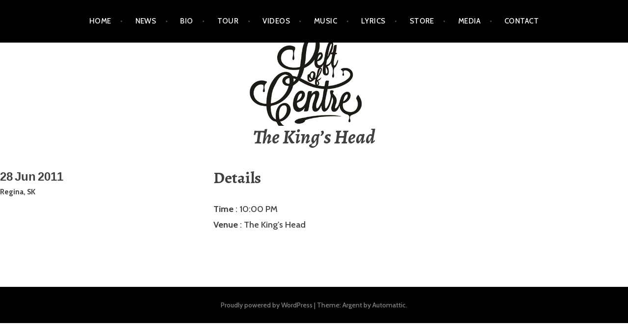

--- FILE ---
content_type: text/css
request_url: http://www.leftofcentremusic.com/wp-content/plugins/wolf-videos/assets/css/videos.min.css?ver=1.0.3
body_size: 1335
content:
.single-video .attachment-post-thumbnail{display:none}.videos-container{zoom:1;margin-top:30px;margin-bottom:30px}.videos-container:after,.videos-container:before{content:"";display:table}.videos-container:after{clear:both}.videos-container .filter-clear{zoom:1}.videos-container .filter-clear:after,.videos-container .filter-clear:before{content:"";display:table}.videos-container .filter-clear:after{clear:both}.videos-container #videos-filter-container{width:100%;padding:0 5px;height:auto;position:relative}.videos-container #videos-filter{margin-bottom:15px;margin-top:0;font-size:16px;margin-left:15px}.videos-container #videos-filter li{list-style-type:none!important;display:inline}.videos-container #videos-filter li a{text-shadow:none;text-decoration:none;-moz-transition:.5s;-o-transition:.5s;-webkit-transition:.5s;transition:.5s;display:inline;padding:4px 8px;margin-right:20px}.videos-container #videos-filter li a:hover{opacity:1!important}.videos-container #videos-filter li a.active{color:#fff!important;background:#404040}.videos-container .no-video{text-align:center}.shortcode-videos-grid,.videos{padding:0;margin-left:0;margin-right:0;margin-top:0;margin-bottom:30px;width:100%;line-height:1.7;zoom:1}.shortcode-videos-grid:after,.shortcode-videos-grid:before,.videos:after,.videos:before{content:"";display:table}.shortcode-videos-grid:after,.videos:after{clear:both}.shortcode-videos-grid .video-item-container,.videos .video-item-container{position:relative;margin:0;width:33.33%;float:left;height:auto;display:block;padding:0!important;margin-top:15px;margin-bottom:15px!important;border-bottom:none!important}.shortcode-videos-grid span.video-item,.videos span.video-item{display:block;width:90%;height:95%;margin-left:5%;position:relative}.shortcode-videos-grid span.video-thumb,.videos span.video-thumb{display:block;width:100%;position:relative;overflow:hidden}.shortcode-videos-grid span.video-thumb .video-title,.shortcode-videos-grid span.video-thumb .video-title h5,.shortcode-videos-grid span.video-thumb img,.videos span.video-thumb .video-title,.videos span.video-thumb .video-title h5,.videos span.video-thumb img{-moz-transition:ease-out .3s;-o-transition:ease-out .3s;-webkit-transition:ease-out .3s;transition:ease-out .3s}.shortcode-videos-grid span.video-thumb .video-title,.videos span.video-thumb .video-title{margin:0;padding:0;-webkit-box-sizing:border-box;-moz-box-sizing:border-box;box-sizing:border-box}.shortcode-videos-grid span.video-thumb .video-title:after,.shortcode-videos-grid span.video-thumb .video-title:before,.videos span.video-thumb .video-title:after,.videos span.video-thumb .video-title:before{-webkit-box-sizing:border-box;-moz-box-sizing:border-box;box-sizing:border-box}.shortcode-videos-grid span.video-thumb .video-title h5,.videos span.video-thumb .video-title h5{-moz-transition-delay:.1s;-o-transition-delay:.1s;-webkit-transition-delay:.1s;transition-delay:.1s;margin:0;line-height:1.5;padding-top:15px;padding-bottom:15px;padding-left:15px;padding-right:15px}.shortcode-videos-grid span.video-thumb .entry-link,.videos span.video-thumb .entry-link{overflow:hidden;display:block;text-align:center}.shortcode-videos-grid span.video-thumb img,.videos span.video-thumb img{display:block;vertical-align:bottom;width:100%;height:auto;padding:0;-moz-box-shadow:none;-webkit-box-shadow:none;box-shadow:none}.shortcode-videos-grid span.video-thumb span.play-overlay,.videos span.video-thumb span.play-overlay{position:absolute;top:0;left:0;width:100%;height:100%;background:url(../img/play.png) center center no-repeat;filter:alpha(Opacity=80);opacity:.8}.shortcode-videos-grid span.video-thumb .video-title,.videos span.video-thumb .video-title{position:absolute;bottom:-150px;left:0;width:100%;text-shadow:none;text-align:center;vertical-align:middle;background:#000;background:rgba(0,0,0,.65)}.shortcode-videos-grid span.video-thumb .video-title h5,.videos span.video-thumb .video-title h5{filter:alpha(Opacity=0);opacity:0;position:relative;bottom:-300px;color:#fff!important}.shortcode-videos-grid span.video-thumb:hover span.play-overlay,.videos span.video-thumb:hover span.play-overlay{filter:alpha(Opacity=30);opacity:.3}.shortcode-videos-grid span.video-thumb:hover .video-title,.videos span.video-thumb:hover .video-title{bottom:0}.shortcode-videos-grid span.video-thumb:hover .video-title h5,.videos span.video-thumb:hover .video-title h5{filter:alpha(enabled=false);opacity:1;bottom:0}.video-grid-col-1 .video-item-container{width:100%}.video-grid-col-2 .video-item-container{width:50%}.video-grid-col-3 .video-item-container{width:33.33333%}.video-grid-col-4 .video-item-container{width:25%}.video-grid-col-5 .video-item-container{width:20%}.video-grid-col-6 .video-item-container{width:16.66667%}.video-grid-col-7 .video-item-container{width:14.28571%}.video-grid-col-8 .video-item-container{width:12.5%}.video-grid-col-9 .video-item-container{width:11.11111%}.video-grid-col-10 .video-item-container{width:10%}.video-grid-col-11 .video-item-container{width:9.09091%}.video-grid-col-12 .video-item-container{width:8.33333%}.isotope,.isotope .isotope-item{-moz-transition-duration:.8s;-o-transition-duration:.8s;-webkit-transition-duration:.8s;transition-duration:.8s}.isotope{-moz-transition-property:height,width;-o-transition-property:height,width;-webkit-transition-property:height,width;transition-property:height,width}.isotope .isotope-item{-webkit-transition-property:-webkit-transform,opacity;-moz-transition-property:-moz-transform,opacity;-o-transition-property:top,left,opacity;transition-property:transform,opacity}.isotope-item{z-index:2}.isotope-hidden.isotope-item{pointer-events:none;z-index:1}@media screen and (max-width:767px){.video-grid-col-1 .video-item-container,.video-grid-col-10 .video-item-container,.video-grid-col-11 .video-item-container,.video-grid-col-12 .video-item-container,.video-grid-col-2 .video-item-container,.video-grid-col-3 .video-item-container,.video-grid-col-4 .video-item-container,.video-grid-col-5 .video-item-container,.video-grid-col-6 .video-item-container,.video-grid-col-7 .video-item-container,.video-grid-col-8 .video-item-container,.video-grid-col-9 .video-item-container{width:50%}}@media screen and (max-width:481px){.video-grid-col-1 .video-item-container,.video-grid-col-10 .video-item-container,.video-grid-col-11 .video-item-container,.video-grid-col-12 .video-item-container,.video-grid-col-2 .video-item-container,.video-grid-col-3 .video-item-container,.video-grid-col-4 .video-item-container,.video-grid-col-5 .video-item-container,.video-grid-col-6 .video-item-container,.video-grid-col-7 .video-item-container,.video-grid-col-8 .video-item-container,.video-grid-col-9 .video-item-container{width:100%;float:none}}